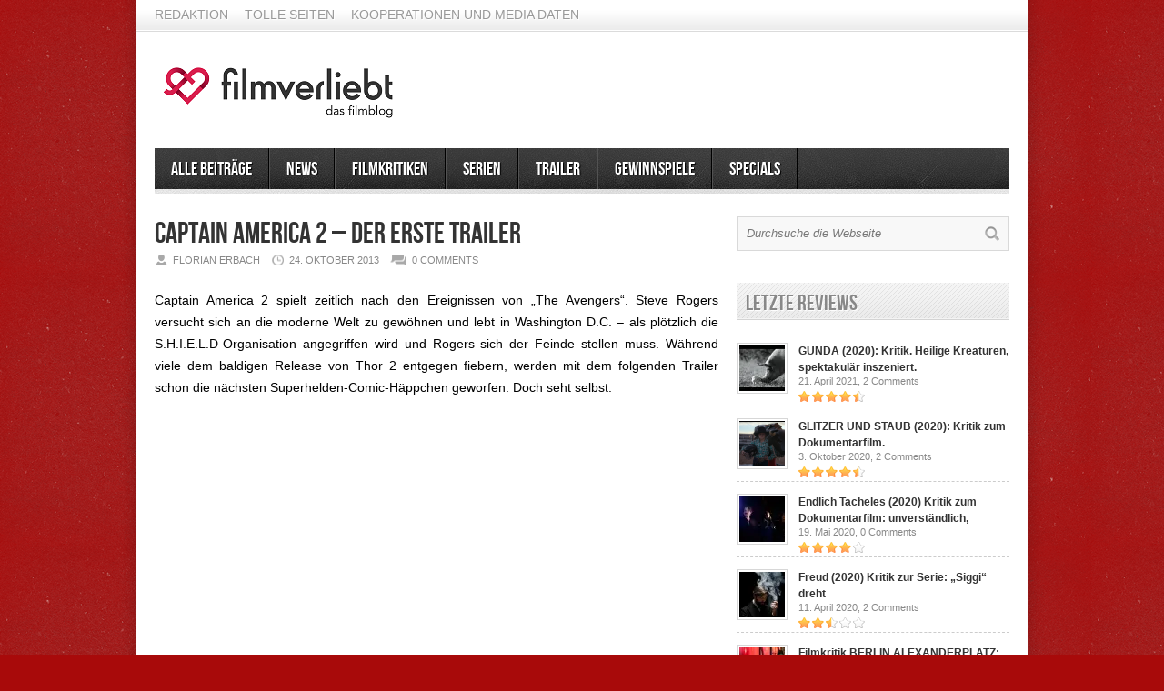

--- FILE ---
content_type: text/html; charset=UTF-8
request_url: https://www.filmverliebt.de/captain-america-2-der-erste-trailer/
body_size: 11319
content:
<!DOCTYPE html>

<html lang="de">

<!-- Begin Cookie Consent plugin by Silktide - http://silktide.com/cookieconsent -->

<script type="text/javascript">

    window.cookieconsent_options = {"message":"Cookies erleichtern die Bereitstellung unserer Dienste. Mit der Nutzung unserer Dienste erklären Sie sich damit einverstanden, dass wir Cookies verwenden.","dismiss":"Okay","learnMore":"More info","link":"http://www.filmverliebt.de/cookies/","theme":"dark-top"};

</script>



<script type="text/javascript" src="//s3.amazonaws.com/cc.silktide.com/cookieconsent.latest.min.js"></script>

<!-- End Cookie Consent plugin -->

<head>



<meta http-equiv="content-type" content="text/html; charset=utf-8" />

<!-- Mobile Specific Metas

================================================== -->




<meta name="viewport" content="width=device-width, initial-scale=1, maximum-scale=1" />




<title>Captain America 2 - der erste Trailer</title>

 

<link rel="stylesheet" href="https://www.filmverliebt.de/wp-content/themes/Avenue/style.css" type="text/css" />

<link rel="stylesheet" href="https://www.filmverliebt.de/wp-content/themes/Avenue/js/colorbox/colorbox.css" type="text/css" />




<link rel="stylesheet" href="https://www.filmverliebt.de/wp-content/themes/Avenue/css/responsive.css" type="text/css" />	





<link rel="alternate" type="application/rss+xml" title="Filmblog filmverliebt RSS Feed" href="https://feeds.feedburner.com/FilmverliebtFilmblog" /> 





<link rel="shortcut icon" href="https://www.filmverliebt.de/wp-content/uploads/2019/06/filmverliebt_favicon.png" />












				<script type="text/javascript">
					var bhittani_plugin_kksr_js = {"nonce":"4142acb142","grs":true,"ajaxurl":"https:\/\/www.filmverliebt.de\/wp-admin\/admin-ajax.php","func":"kksr_ajax","msg":"Bitte stimme ab! :)","suffix_votes":"","fuelspeed":600,"thankyou":"Vielen Dank f\u00fcr das Voting!","error_msg":"An error occurred","tooltip":"1","tooltips":[{"tip":"Mies","color":"#ffffff"},{"tip":"","color":"#ffffff"},{"tip":"","color":"#ffffff"},{"tip":"","color":"#ffffff"},{"tip":"","color":"#ffffff"}]};
				</script>
				
<!-- All in One SEO Pack 3.0.1 by Michael Torbert of Semper Fi Web Design[885,968] -->
<meta name="description"  content="Während Thor 2 noch nicht gestartet ist, steht mit Captain America 2 schon der nächste Superheldenfilm in den Startlöchern. Sehr hier den aktuellen Trailer!" />

<meta name="keywords"  content="captain america 2 trailer" />

<link rel="canonical" href="https://www.filmverliebt.de/captain-america-2-der-erste-trailer/" />
<!-- All in One SEO Pack -->
<link rel='dns-prefetch' href='//www.filmverliebt.de' />
<link rel='dns-prefetch' href='//s0.wp.com' />
<link rel='dns-prefetch' href='//secure.gravatar.com' />
<link rel='dns-prefetch' href='//s.w.org' />
<link rel="alternate" type="application/rss+xml" title="Filmblog filmverliebt &raquo; Captain America 2 &#8211; Der erste Trailer-Kommentar-Feed" href="https://www.filmverliebt.de/captain-america-2-der-erste-trailer/feed/" />
		<script type="text/javascript">
			window._wpemojiSettings = {"baseUrl":"https:\/\/s.w.org\/images\/core\/emoji\/12.0.0-1\/72x72\/","ext":".png","svgUrl":"https:\/\/s.w.org\/images\/core\/emoji\/12.0.0-1\/svg\/","svgExt":".svg","source":{"concatemoji":"https:\/\/www.filmverliebt.de\/wp-includes\/js\/wp-emoji-release.min.js?ver=5.2.23"}};
			!function(e,a,t){var n,r,o,i=a.createElement("canvas"),p=i.getContext&&i.getContext("2d");function s(e,t){var a=String.fromCharCode;p.clearRect(0,0,i.width,i.height),p.fillText(a.apply(this,e),0,0);e=i.toDataURL();return p.clearRect(0,0,i.width,i.height),p.fillText(a.apply(this,t),0,0),e===i.toDataURL()}function c(e){var t=a.createElement("script");t.src=e,t.defer=t.type="text/javascript",a.getElementsByTagName("head")[0].appendChild(t)}for(o=Array("flag","emoji"),t.supports={everything:!0,everythingExceptFlag:!0},r=0;r<o.length;r++)t.supports[o[r]]=function(e){if(!p||!p.fillText)return!1;switch(p.textBaseline="top",p.font="600 32px Arial",e){case"flag":return s([55356,56826,55356,56819],[55356,56826,8203,55356,56819])?!1:!s([55356,57332,56128,56423,56128,56418,56128,56421,56128,56430,56128,56423,56128,56447],[55356,57332,8203,56128,56423,8203,56128,56418,8203,56128,56421,8203,56128,56430,8203,56128,56423,8203,56128,56447]);case"emoji":return!s([55357,56424,55356,57342,8205,55358,56605,8205,55357,56424,55356,57340],[55357,56424,55356,57342,8203,55358,56605,8203,55357,56424,55356,57340])}return!1}(o[r]),t.supports.everything=t.supports.everything&&t.supports[o[r]],"flag"!==o[r]&&(t.supports.everythingExceptFlag=t.supports.everythingExceptFlag&&t.supports[o[r]]);t.supports.everythingExceptFlag=t.supports.everythingExceptFlag&&!t.supports.flag,t.DOMReady=!1,t.readyCallback=function(){t.DOMReady=!0},t.supports.everything||(n=function(){t.readyCallback()},a.addEventListener?(a.addEventListener("DOMContentLoaded",n,!1),e.addEventListener("load",n,!1)):(e.attachEvent("onload",n),a.attachEvent("onreadystatechange",function(){"complete"===a.readyState&&t.readyCallback()})),(n=t.source||{}).concatemoji?c(n.concatemoji):n.wpemoji&&n.twemoji&&(c(n.twemoji),c(n.wpemoji)))}(window,document,window._wpemojiSettings);
		</script>
		<style type="text/css">
img.wp-smiley,
img.emoji {
	display: inline !important;
	border: none !important;
	box-shadow: none !important;
	height: 1em !important;
	width: 1em !important;
	margin: 0 .07em !important;
	vertical-align: -0.1em !important;
	background: none !important;
	padding: 0 !important;
}
</style>
	<link rel='stylesheet' id='wp-block-library-css'  href='https://www.filmverliebt.de/wp-includes/css/dist/block-library/style.min.css?ver=5.2.23' type='text/css' media='all' />
<link rel='stylesheet' id='bhittani_plugin_kksr-css'  href='https://www.filmverliebt.de/wp-content/plugins/kk-star-ratings/css.css?ver=2.6.4' type='text/css' media='all' />
<link rel='stylesheet' id='jquery-lazyloadxt-spinner-css-css'  href='//www.filmverliebt.de/wp-content/plugins/a3-lazy-load/assets/css/jquery.lazyloadxt.spinner.css?ver=5.2.23' type='text/css' media='all' />
<link rel='stylesheet' id='a3a3_lazy_load-css'  href='//www.filmverliebt.de/wp-content/uploads/sass/a3_lazy_load.min.css?ver=1560703117' type='text/css' media='all' />
<link rel='stylesheet' id='jetpack_css-css'  href='https://www.filmverliebt.de/wp-content/plugins/jetpack/css/jetpack.css?ver=7.4.5' type='text/css' media='all' />
<script type='text/javascript' src='https://www.filmverliebt.de/wp-includes/js/jquery/jquery.js?ver=1.12.4-wp'></script>
<script type='text/javascript' src='https://www.filmverliebt.de/wp-includes/js/jquery/jquery-migrate.min.js?ver=1.4.1'></script>
<script type='text/javascript'>
/* <![CDATA[ */
var related_posts_js_options = {"post_heading":"h4"};
/* ]]> */
</script>
<script type='text/javascript' src='https://www.filmverliebt.de/wp-content/plugins/jetpack/_inc/build/related-posts/related-posts.min.js?ver=20190204'></script>
<script type='text/javascript' src='https://www.filmverliebt.de/wp-content/themes/Avenue/js/jcarousellite_1.0.1.pack.js?ver=5.2.23'></script>
<script type='text/javascript' src='https://www.filmverliebt.de/wp-content/themes/Avenue/js/jquery.nivo.slider.pack.js?ver=5.2.23'></script>
<script type='text/javascript' src='https://www.filmverliebt.de/wp-content/themes/Avenue/js/colorbox/jquery.colorbox-min.js?ver=5.2.23'></script>
<script type='text/javascript'>
/* <![CDATA[ */
var AvenueVars = {"ajaxUrl":"https:\/\/www.filmverliebt.de\/wp-admin\/admin-ajax.php"};
/* ]]> */
</script>
<script type='text/javascript' src='https://www.filmverliebt.de/wp-content/themes/Avenue/js/scripts.js?ver=5.2.23'></script>
<script type='text/javascript' src='https://www.filmverliebt.de/wp-content/plugins/kk-star-ratings/js.min.js?ver=2.6.4'></script>
<link rel='https://api.w.org/' href='https://www.filmverliebt.de/wp-json/' />
<link rel="EditURI" type="application/rsd+xml" title="RSD" href="https://www.filmverliebt.de/xmlrpc.php?rsd" />
<link rel="wlwmanifest" type="application/wlwmanifest+xml" href="https://www.filmverliebt.de/wp-includes/wlwmanifest.xml" /> 
<link rel='prev' title='Review: The Walking Dead S04E01 &#8222;30 Days Without An Accident&#8220;' href='https://www.filmverliebt.de/review-the-walking-dead-staffel4-folge1/' />
<link rel='next' title='Filmkritik: Gravity (2013)' href='https://www.filmverliebt.de/filmkritik-gravity-2013/' />
<meta name="generator" content="WordPress 5.2.23" />
<link rel='shortlink' href='https://wp.me/p42YeR-3j' />
<link rel="alternate" type="application/json+oembed" href="https://www.filmverliebt.de/wp-json/oembed/1.0/embed?url=https%3A%2F%2Fwww.filmverliebt.de%2Fcaptain-america-2-der-erste-trailer%2F" />
<link rel="alternate" type="text/xml+oembed" href="https://www.filmverliebt.de/wp-json/oembed/1.0/embed?url=https%3A%2F%2Fwww.filmverliebt.de%2Fcaptain-america-2-der-erste-trailer%2F&#038;format=xml" />
<script type="text/javascript">var ajaxurl = "https://www.filmverliebt.de/wp-admin/admin-ajax.php";</script><style>.kk-star-ratings { width:120px; }.kk-star-ratings .kksr-stars a { width:24px; }.kk-star-ratings .kksr-stars, .kk-star-ratings .kksr-stars .kksr-fuel, .kk-star-ratings .kksr-stars a { height:24px; }</style><!-- Schema App - Default-post-205 --><script type="application/ld+json">{"@context":"http:\/\/schema.org\/","@type":"BlogPosting","@id":"https:\/\/www.filmverliebt.de\/captain-america-2-der-erste-trailer\/#BlogPosting","mainEntityOfPage":"https:\/\/www.filmverliebt.de\/captain-america-2-der-erste-trailer\/","headline":"Captain America 2 &#8211; Der erste Trailer","name":"Captain America 2 &#8211; Der erste Trailer","description":"Captain America 2 spielt zeitlich nach den Ereignissen von &#8222;The Avengers&#8220;. Steve Rogers versucht sich an die moderne Welt zu gew\u00f6hnen und lebt in Washington D.C. &#8211; als pl\u00f6tzlich die S.H.I.E.L.D-Organisation angegriffen wird und Rogers sich der Feinde stellen muss. W\u00e4hrend viele dem baldigen Release von Thor 2 entgegen fiebern, werden mit dem folgenden Trailer [&hellip;]","datePublished":"2013-10-24","dateModified":"2014-04-18","author":{"@type":"Person","@id":"https:\/\/www.filmverliebt.de\/author\/florian-erbach\/#Person","name":"Florian Erbach","url":"https:\/\/www.filmverliebt.de\/author\/florian-erbach\/","image":{"@type":"ImageObject","@id":"https:\/\/secure.gravatar.com\/avatar\/e20738ccb0db1e4bbb6f9c02f6d73051?s=96&d=monsterid&r=pg","url":"https:\/\/secure.gravatar.com\/avatar\/e20738ccb0db1e4bbb6f9c02f6d73051?s=96&d=monsterid&r=pg","height":96,"width":96}},"image":{"@type":"ImageObject","@id":"https:\/\/i1.wp.com\/www.filmverliebt.de\/wp-content\/uploads\/2013\/10\/captain_america_article.jpg?fit=590%2C260&ssl=1","url":"https:\/\/i1.wp.com\/www.filmverliebt.de\/wp-content\/uploads\/2013\/10\/captain_america_article.jpg?fit=590%2C260&ssl=1","height":260,"width":590},"url":"https:\/\/www.filmverliebt.de\/captain-america-2-der-erste-trailer\/","about":["Alle Beitr\u00e4ge","News","Trailer"],"wordCount":107}</script><!-- Schema App -->

<link rel='dns-prefetch' href='//v0.wordpress.com'/>
<link rel='dns-prefetch' href='//i0.wp.com'/>
<link rel='dns-prefetch' href='//i1.wp.com'/>
<link rel='dns-prefetch' href='//i2.wp.com'/>

<!-- Jetpack Open Graph Tags -->
<meta property="og:type" content="article" />
<meta property="og:title" content="Captain America 2 &#8211; Der erste Trailer" />
<meta property="og:url" content="https://www.filmverliebt.de/captain-america-2-der-erste-trailer/" />
<meta property="og:description" content="Captain America 2 spielt zeitlich nach den Ereignissen von &#8222;The Avengers&#8220;. Steve Rogers versucht sich an die moderne Welt zu gewöhnen und lebt in Washington D.C. &#8211; als plötzlich d…" />
<meta property="article:published_time" content="2013-10-24T17:41:55+00:00" />
<meta property="article:modified_time" content="2014-04-18T14:32:50+00:00" />
<meta property="og:site_name" content="Filmblog filmverliebt" />
<meta property="og:image" content="https://i1.wp.com/www.filmverliebt.de/wp-content/uploads/2013/10/captain_america_article.jpg?fit=590%2C260&amp;ssl=1" />
<meta property="og:image:width" content="590" />
<meta property="og:image:height" content="260" />
<meta property="og:locale" content="de_DE" />
<meta name="twitter:text:title" content="Captain America 2 &#8211; Der erste Trailer" />
<meta name="twitter:image" content="https://i1.wp.com/www.filmverliebt.de/wp-content/uploads/2013/10/captain_america_article.jpg?fit=590%2C260&#038;ssl=1&#038;w=640" />
<meta name="twitter:card" content="summary_large_image" />

<!-- End Jetpack Open Graph Tags -->



<script type='text/javascript'>

jQuery(window).load(function() {

	// Implementation of Nivo Slider

    jQuery('#slider').nivoSlider({

		effect: 'fold',

		pauseTime: '7000',

        controlNavThumbs: true,

        controlNavThumbsFromRel: true,

        directionNav: false,

        directionNavHide: false,

        captionOpacity: false

	});



	jQuery('.nivo-control').each(function() {

		jQuery('<div class="overlay">').appendTo(this);

	});

});

</script>



<style type='text/css'>

body { background:#a80a0a url('https://www.filmverliebt.de/wp-content/themes/Avenue/images/patterns/pattern6.png') repeat; }

.arrows { color:#d00000; }

.block-arrows, .block-arrows a { color:#d00000; }

.meta-arrow { font-size:16px; color:#d00000; }

.tweets a, .textwidget a { color:#d00000; }



@media only screen and (min-width: 480px) and (max-width: 767px) {

	body { background: url('https://www.filmverliebt.de/wp-content/themes/Avenue/images/wrapper-bg-420.png') repeat-y center,

				#a80a0a url('https://www.filmverliebt.de/wp-content/themes/Avenue/images/patterns/pattern6.png') repeat;

			

	}

}



@media only screen and (max-width: 479px) {

	body { background: url('https://www.filmverliebt.de/wp-content/themes/Avenue/images/wrapper-bg-300.png') repeat-y center,

				#a80a0a url('https://www.filmverliebt.de/wp-content/themes/Avenue/images/patterns/pattern6.png') repeat;

			

	}

}



</style>

</head>



<body class="post-template-default single single-post postid-205 single-format-standard">

	<a name='top'></a>

	

	<!-- BEGIN WRAPPER -->

	<div id="wrapper" class="responsiveX Off">

		

		<!-- BEGIN HEADER-TOP -->

		<div class="menu-topnavimenu-container"><ul id="menu-topnavimenu" class="topNav"><li id="menu-item-649" class="menu-item menu-item-type-post_type menu-item-object-page menu-item-649"><a href="https://www.filmverliebt.de/redaktion/">Redaktion</a></li>
<li id="menu-item-4610" class="menu-item menu-item-type-post_type menu-item-object-page menu-item-4610"><a href="https://www.filmverliebt.de/tolle-seiten/">Tolle Seiten</a></li>
<li id="menu-item-19582" class="menu-item menu-item-type-post_type menu-item-object-page menu-item-19582"><a href="https://www.filmverliebt.de/kooperationen-und-media-daten/">Kooperationen und Media Daten</a></li>
</ul></div>
		<!-- END HEADER-TOP -->

	

		<!-- BEGIN WRAPPER-CONTENT -->

		<div id="wrapper-content">

		

			<!-- BEGIN HEADER -->

			<div id="header">

				

				<!-- BEGIN HEADER-MIDDLE -->

				<div id="header-middle">

					

					<div id="logo">

						
						<a href='https://www.filmverliebt.de'><img src="https://www.filmverliebt.de/wp-content/uploads/2019/06/filmverliebt_logo-1.png" alt="Filmblog filmverliebt" /></a>

					</div>

					

					
					

				</div>

				<!-- END HEADER-MIDDLE -->

				

				<!-- BEGIN WRAPPER-NAVIGATION -->

				<div id="wrapper-navigation">

				

					<div id="navigation">

						<div class="menu-version1-container"><ul id="menu-version1" class="menu"><li id="menu-item-4612" class="menu-item menu-item-type-taxonomy menu-item-object-category current-post-ancestor current-menu-parent current-post-parent menu-item-4612"><a href="https://www.filmverliebt.de/category/alle-beitraege/">Alle Beiträge</a></li>
<li id="menu-item-16" class="menu-item menu-item-type-taxonomy menu-item-object-category current-post-ancestor current-menu-parent current-post-parent menu-item-16"><a href="https://www.filmverliebt.de/category/news/">News</a></li>
<li id="menu-item-14" class="menu-item menu-item-type-taxonomy menu-item-object-category menu-item-14"><a href="https://www.filmverliebt.de/category/filmkritiken/">Filmkritiken</a></li>
<li id="menu-item-4455" class="menu-item menu-item-type-taxonomy menu-item-object-category menu-item-has-children menu-item-4455"><a href="https://www.filmverliebt.de/category/serien/">Serien</a>
<ul class="sub-menu">
	<li id="menu-item-8165" class="menu-item menu-item-type-taxonomy menu-item-object-category menu-item-8165"><a href="https://www.filmverliebt.de/category/serienkritik/">Serienkritik</a></li>
</ul>
</li>
<li id="menu-item-1296" class="menu-item menu-item-type-taxonomy menu-item-object-category current-post-ancestor current-menu-parent current-post-parent menu-item-1296"><a title="awesometrailer" href="https://www.filmverliebt.de/category/trailer/">Trailer</a></li>
<li id="menu-item-12319" class="menu-item menu-item-type-custom menu-item-object-custom menu-item-12319"><a href="http://www.filmverliebt.de/tag/gewinnspiel/">Gewinnspiele</a></li>
<li id="menu-item-2284" class="menu-item menu-item-type-taxonomy menu-item-object-category menu-item-has-children menu-item-2284"><a title="Specials" href="https://www.filmverliebt.de/category/specials/">Specials</a>
<ul class="sub-menu">
	<li id="menu-item-6003" class="menu-item menu-item-type-custom menu-item-object-custom menu-item-6003"><a href="http://www.filmverliebt.de/50-fakten-ueber-game-of-thrones/">50 Fakten Game of Thrones</a></li>
	<li id="menu-item-12303" class="menu-item menu-item-type-custom menu-item-object-custom menu-item-12303"><a href="http://www.filmverliebt.de/tag/kurzfilm/">Kurzfilme</a></li>
	<li id="menu-item-3173" class="menu-item menu-item-type-custom menu-item-object-custom menu-item-3173"><a href="http://www.filmverliebt.de/mieter-trilogie-von-roman-polanski/">Die Mieter-Trilogie</a></li>
	<li id="menu-item-4408" class="menu-item menu-item-type-custom menu-item-object-custom menu-item-4408"><a href="http://www.filmverliebt.de/die-besten-anime-serien-meine-top-15/">Die besten Anime-Serien</a></li>
</ul>
</li>
</ul></div>
					</div>

				

				</div>

				<!-- END WRAPPER-NAVIGATION -->

			

			</div>

			<!-- END HEADER -->

			

			<!-- BEGIN MAIN -->
			<div id="main">
			
				
				
				
				
				<div class="post-heading">
					<h1>Captain America 2 &#8211; Der erste Trailer</h1>
					<span class="heading-author">Florian Erbach</span> 
					<span class="heading-date">24. Oktober 2013</span>
					<span class="heading-comments"><a href="https://www.filmverliebt.de/captain-america-2-der-erste-trailer/#respond"><span class="dsq-postid" data-dsqidentifier="205 http://www.filmverliebt.de/?p=205">0</span></a></span>
				</div>
				
				
			
				
				
				
				
			
				<div class="post-entry">
					
					
					<p style="text-align: justify;">Captain America 2 spielt zeitlich nach den Ereignissen von &#8222;The Avengers&#8220;. Steve Rogers versucht sich an die moderne Welt zu gewöhnen und lebt in Washington D.C. &#8211; als plötzlich die S.H.I.E.L.D-Organisation angegriffen wird und Rogers sich der Feinde stellen muss. Während viele dem baldigen Release von Thor 2 entgegen fiebern, werden mit dem folgenden Trailer schon die nächsten Superhelden-Comic-Häppchen geworfen. Doch seht selbst:</p>
<div class="video-shortcode"><iframe class="lazy lazy-hidden" title="YouTube video player" width="600" height="350"  data-lazy-type="iframe" data-src="https://www.youtube.com/embed/rXKhVQ9Qh1E" frameborder="0" allowfullscreen></iframe><noscript><iframe title="YouTube video player" width="600" height="350" src="https://www.youtube.com/embed/rXKhVQ9Qh1E" frameborder="0" allowfullscreen></iframe></noscript></div>
<p style="text-align: justify;"><strong>Captain America 2: The Return of the First Avenger</strong> kommt am 27. März 2014 in die deutschen Kinos.</p>
<div id='jp-relatedposts' class='jp-relatedposts' >
<h3 class="jp-relatedposts-headline"><em>Ähnliche Beiträge</em></h3>
</div>

					
					
					<div class='clear'></div>
				</div>
				
				
				
				<div class="post-meta">
					 
					<div class="post-meta-tags"></div>
					
					
					 
					<div class="post-meta-cats"><strong>Gepostet in</strong> <span class="meta-arrow">&raquo;</span> <a href="https://www.filmverliebt.de/category/alle-beitraege/" rel="category tag">Alle Beiträge</a>, <a href="https://www.filmverliebt.de/category/news/" rel="category tag">News</a>, <a href="https://www.filmverliebt.de/category/trailer/" rel="category tag">Trailer</a></div>
						
				</div>
				
				 
				<div class="post-author">
					<img alt='' src="//www.filmverliebt.de/wp-content/plugins/a3-lazy-load/assets/images/lazy_placeholder.gif" data-lazy-type="image" data-src='https://secure.gravatar.com/avatar/e20738ccb0db1e4bbb6f9c02f6d73051?s=70&#038;d=monsterid&#038;r=pg' srcset="" data-srcset='https://secure.gravatar.com/avatar/e20738ccb0db1e4bbb6f9c02f6d73051?s=140&#038;d=monsterid&#038;r=pg 2x' class='lazy lazy-hidden avatar avatar-70 photo' height='70' width='70' /><noscript><img alt='' src='https://secure.gravatar.com/avatar/e20738ccb0db1e4bbb6f9c02f6d73051?s=70&#038;d=monsterid&#038;r=pg' srcset='https://secure.gravatar.com/avatar/e20738ccb0db1e4bbb6f9c02f6d73051?s=140&#038;d=monsterid&#038;r=pg 2x' class='avatar avatar-70 photo' height='70' width='70' /></noscript>
					<h5><em>Über den Autor:</em> Florian Erbach <small>View all posts by <a href="https://www.filmverliebt.de/author/florian-erbach/" title="Beiträge von Florian Erbach" rel="author">Florian Erbach</a></small></h5>
					<div class="author-descrip"><p align="justify">Florian Erbach ist Chefredakteur von filmverliebt. Zu seinen Lieblingsfilmen zählen A Single Man, Alien, Donnie Darko, Fargo, Das Leben des Brian und Absolute Giganten. The Leftovers, TWD und Game of Thrones begeistern ihn bei Serien und auf dem Plattenteller erklingen häufig Tocotronic, elektronische Musik, Element of Crime oder Joy Division.</p></div>
					
					<p>
						<br />
						
						<a href='http://twitter.com/filmverliebt'>Twitter</a>
						
						
						
						-
						
						
						
						<a href='http://facebook.com/florian.erbach'>Facebook</a>
						
					</p>
					
				</div>
				
				
				
				
				
				
				<div id="comments">
				
					
<div id="disqus_thread"></div>

					
				</div>
				
				
			
			</div>
			<!-- END MAIN -->
			
			<!-- BEGIN SIDEBAR -->
			<div id="sidebar">
			
				<div class="widget"><form method="get" id="searchform" action="https://www.filmverliebt.de/">
	<input type="text" name="s" id="s" value="Durchsuche die Webseite" onfocus='if (this.value == "Durchsuche die Webseite") { this.value = ""; }' onblur='if (this.value == "") { this.value = "Durchsuche die Webseite"; }' />
	<input type="image" src="https://www.filmverliebt.de/wp-content/themes/Avenue/images/search-button.png" value="" id="search-button">
</form></div><div class="widget">
		<!-- BEGIN WIDGET -->
		<h3 class="widget-title">Letzte Reviews</h3>
		
		
					
		
		<div class="block-item-small">
			
			
			
			<div class="block-image"><a href='https://www.filmverliebt.de/gunda-2020-kritik-heilige-kreaturen-spektakulaer-inszeniert/' title='GUNDA (2020): Kritik. Heilige Kreaturen, spektakulär inszeniert.'><img class="lazy lazy-hidden" src="//www.filmverliebt.de/wp-content/plugins/a3-lazy-load/assets/images/lazy_placeholder.gif" data-lazy-type="image" data-src="https://i1.wp.com/www.filmverliebt.de/wp-content/uploads/2021/04/GUNDA.jpg?resize=50%2C50&ssl=1" alt="GUNDA (2020): Kritik. Heilige Kreaturen, spektakulär inszeniert."  width='50' height='50' /><noscript><img src="https://i1.wp.com/www.filmverliebt.de/wp-content/uploads/2021/04/GUNDA.jpg?resize=50%2C50&ssl=1" alt="GUNDA (2020): Kritik. Heilige Kreaturen, spektakulär inszeniert."  width='50' height='50' /></noscript></a></div>
			
			<h2><a href='https://www.filmverliebt.de/gunda-2020-kritik-heilige-kreaturen-spektakulaer-inszeniert/' title='GUNDA (2020): Kritik. Heilige Kreaturen, spektakulär inszeniert.'>GUNDA (2020): Kritik. Heilige Kreaturen, spektakulär inszeniert.</a></h2>
			<span class="block-meta">21. April 2021, <a href="https://www.filmverliebt.de/gunda-2020-kritik-heilige-kreaturen-spektakulaer-inszeniert/#respond"><span class="dsq-postid" data-dsqidentifier="23593 https://www.filmverliebt.de/?p=23593">Keine Kommentare<span class="screen-reader-text"> zu GUNDA (2020): Kritik. Heilige Kreaturen, spektakulär inszeniert.</span></span></a></span>
			
			<div class="post-review-widget">
				
				<span><img class="lazy lazy-hidden" src="//www.filmverliebt.de/wp-content/plugins/a3-lazy-load/assets/images/lazy_placeholder.gif" data-lazy-type="image" data-src="https://www.filmverliebt.de/wp-content/themes/Avenue/images/stars/4.5.png" alt="" /><noscript><img src="https://www.filmverliebt.de/wp-content/themes/Avenue/images/stars/4.5.png" alt="" /></noscript></span>
				
			</div>
			
		</div>
		
		<div class="block-item-small">
			
			
			
			<div class="block-image"><a href='https://www.filmverliebt.de/glitzer-und-staub-2020-kritik-zum-dokumentarfilm-bullenritt-durch-ein-gespaltenes-amerika/' title='GLITZER UND STAUB (2020): Kritik zum Dokumentarfilm. Bullenritt durch ein gespaltenes Amerika.'><img class="lazy lazy-hidden" src="//www.filmverliebt.de/wp-content/plugins/a3-lazy-load/assets/images/lazy_placeholder.gif" data-lazy-type="image" data-src="https://i2.wp.com/www.filmverliebt.de/wp-content/uploads/2020/10/06_GlitzerUndStaub_Julia-Lemke-Port-au-Prince-Pictures.jpg?resize=50%2C50&ssl=1" alt="GLITZER UND STAUB (2020): Kritik zum Dokumentarfilm. Bullenritt durch ein gespaltenes Amerika."  width='50' height='50' /><noscript><img src="https://i2.wp.com/www.filmverliebt.de/wp-content/uploads/2020/10/06_GlitzerUndStaub_Julia-Lemke-Port-au-Prince-Pictures.jpg?resize=50%2C50&ssl=1" alt="GLITZER UND STAUB (2020): Kritik zum Dokumentarfilm. Bullenritt durch ein gespaltenes Amerika."  width='50' height='50' /></noscript></a></div>
			
			<h2><a href='https://www.filmverliebt.de/glitzer-und-staub-2020-kritik-zum-dokumentarfilm-bullenritt-durch-ein-gespaltenes-amerika/' title='GLITZER UND STAUB (2020): Kritik zum Dokumentarfilm. Bullenritt durch ein gespaltenes Amerika.'>GLITZER UND STAUB (2020): Kritik zum Dokumentarfilm.</a></h2>
			<span class="block-meta">3. Oktober 2020, <a href="https://www.filmverliebt.de/glitzer-und-staub-2020-kritik-zum-dokumentarfilm-bullenritt-durch-ein-gespaltenes-amerika/#respond"><span class="dsq-postid" data-dsqidentifier="23570 https://www.filmverliebt.de/?p=23570">Keine Kommentare<span class="screen-reader-text"> zu GLITZER UND STAUB (2020): Kritik zum Dokumentarfilm. Bullenritt durch ein gespaltenes Amerika.</span></span></a></span>
			
			<div class="post-review-widget">
				
				<span><img class="lazy lazy-hidden" src="//www.filmverliebt.de/wp-content/plugins/a3-lazy-load/assets/images/lazy_placeholder.gif" data-lazy-type="image" data-src="https://www.filmverliebt.de/wp-content/themes/Avenue/images/stars/4.5.png" alt="" /><noscript><img src="https://www.filmverliebt.de/wp-content/themes/Avenue/images/stars/4.5.png" alt="" /></noscript></span>
				
			</div>
			
		</div>
		
		<div class="block-item-small">
			
			
			
			<div class="block-image"><a href='https://www.filmverliebt.de/endlich-tacheles-2020-kritik-zum-dokumentarfilm-unverstaendlich-unmissverstaendlich/' title='Endlich Tacheles (2020) Kritik zum Dokumentarfilm: unverständlich, unmissverständlich.'><img class="lazy lazy-hidden" src="//www.filmverliebt.de/wp-content/plugins/a3-lazy-load/assets/images/lazy_placeholder.gif" data-lazy-type="image" data-src="https://i1.wp.com/www.filmverliebt.de/wp-content/uploads/2020/05/00ENDLICH_TACHELES.jpg?resize=50%2C50&ssl=1" alt="Endlich Tacheles (2020) Kritik zum Dokumentarfilm: unverständlich, unmissverständlich."  width='50' height='50' /><noscript><img src="https://i1.wp.com/www.filmverliebt.de/wp-content/uploads/2020/05/00ENDLICH_TACHELES.jpg?resize=50%2C50&ssl=1" alt="Endlich Tacheles (2020) Kritik zum Dokumentarfilm: unverständlich, unmissverständlich."  width='50' height='50' /></noscript></a></div>
			
			<h2><a href='https://www.filmverliebt.de/endlich-tacheles-2020-kritik-zum-dokumentarfilm-unverstaendlich-unmissverstaendlich/' title='Endlich Tacheles (2020) Kritik zum Dokumentarfilm: unverständlich, unmissverständlich.'>Endlich Tacheles (2020) Kritik zum Dokumentarfilm: unverständlich,</a></h2>
			<span class="block-meta">19. Mai 2020, <a href="https://www.filmverliebt.de/endlich-tacheles-2020-kritik-zum-dokumentarfilm-unverstaendlich-unmissverstaendlich/#respond"><span class="dsq-postid" data-dsqidentifier="23532 https://www.filmverliebt.de/?p=23532">Keine Kommentare<span class="screen-reader-text"> zu Endlich Tacheles (2020) Kritik zum Dokumentarfilm: unverständlich, unmissverständlich.</span></span></a></span>
			
			<div class="post-review-widget">
				
				<span><img class="lazy lazy-hidden" src="//www.filmverliebt.de/wp-content/plugins/a3-lazy-load/assets/images/lazy_placeholder.gif" data-lazy-type="image" data-src="https://www.filmverliebt.de/wp-content/themes/Avenue/images/stars/4.png" alt="" /><noscript><img src="https://www.filmverliebt.de/wp-content/themes/Avenue/images/stars/4.png" alt="" /></noscript></span>
				
			</div>
			
		</div>
		
		<div class="block-item-small">
			
			
			
			<div class="block-image"><a href='https://www.filmverliebt.de/freud-2020-kritik-zur-serie-siggi-dreht-durch/' title='Freud (2020) Kritik zur Serie: &#8222;Siggi&#8220; dreht durch'><img class="lazy lazy-hidden" src="//www.filmverliebt.de/wp-content/plugins/a3-lazy-load/assets/images/lazy_placeholder.gif" data-lazy-type="image" data-src="https://i2.wp.com/www.filmverliebt.de/wp-content/uploads/2020/04/Beitragsbild-Freud.jpg?resize=50%2C50&ssl=1" alt="Freud (2020) Kritik zur Serie: &#8222;Siggi&#8220; dreht durch"  width='50' height='50' /><noscript><img src="https://i2.wp.com/www.filmverliebt.de/wp-content/uploads/2020/04/Beitragsbild-Freud.jpg?resize=50%2C50&ssl=1" alt="Freud (2020) Kritik zur Serie: &#8222;Siggi&#8220; dreht durch"  width='50' height='50' /></noscript></a></div>
			
			<h2><a href='https://www.filmverliebt.de/freud-2020-kritik-zur-serie-siggi-dreht-durch/' title='Freud (2020) Kritik zur Serie: &#8222;Siggi&#8220; dreht durch'>Freud (2020) Kritik zur Serie: &#8222;Siggi&#8220; dreht</a></h2>
			<span class="block-meta">11. April 2020, <a href="https://www.filmverliebt.de/freud-2020-kritik-zur-serie-siggi-dreht-durch/#respond"><span class="dsq-postid" data-dsqidentifier="23456 https://www.filmverliebt.de/?p=23456">Keine Kommentare<span class="screen-reader-text"> zu Freud (2020) Kritik zur Serie: &#8222;Siggi&#8220; dreht durch</span></span></a></span>
			
			<div class="post-review-widget">
				
				<span><img class="lazy lazy-hidden" src="//www.filmverliebt.de/wp-content/plugins/a3-lazy-load/assets/images/lazy_placeholder.gif" data-lazy-type="image" data-src="https://www.filmverliebt.de/wp-content/themes/Avenue/images/stars/2.5.png" alt="" /><noscript><img src="https://www.filmverliebt.de/wp-content/themes/Avenue/images/stars/2.5.png" alt="" /></noscript></span>
				
			</div>
			
		</div>
		
		<div class="block-item-small">
			
			
			
			<div class="block-image"><a href='https://www.filmverliebt.de/filmkritik-berlin-alexanderplatz-neuauflage-eines-jahrhundertwerks/' title='Filmkritik BERLIN ALEXANDERPLATZ: Neuauflage eines Jahrhundertwerks'><img class="lazy lazy-hidden" src="//www.filmverliebt.de/wp-content/plugins/a3-lazy-load/assets/images/lazy_placeholder.gif" data-lazy-type="image" data-src="https://i2.wp.com/www.filmverliebt.de/wp-content/uploads/2020/03/Berlin-Alexanderplatz-filmkritik.jpg?resize=50%2C50&ssl=1" alt="Filmkritik BERLIN ALEXANDERPLATZ: Neuauflage eines Jahrhundertwerks"  width='50' height='50' /><noscript><img src="https://i2.wp.com/www.filmverliebt.de/wp-content/uploads/2020/03/Berlin-Alexanderplatz-filmkritik.jpg?resize=50%2C50&ssl=1" alt="Filmkritik BERLIN ALEXANDERPLATZ: Neuauflage eines Jahrhundertwerks"  width='50' height='50' /></noscript></a></div>
			
			<h2><a href='https://www.filmverliebt.de/filmkritik-berlin-alexanderplatz-neuauflage-eines-jahrhundertwerks/' title='Filmkritik BERLIN ALEXANDERPLATZ: Neuauflage eines Jahrhundertwerks'>Filmkritik BERLIN ALEXANDERPLATZ: Neuauflage eines Jahrhundertwerks</a></h2>
			<span class="block-meta">1. März 2020, <a href="https://www.filmverliebt.de/filmkritik-berlin-alexanderplatz-neuauflage-eines-jahrhundertwerks/#respond"><span class="dsq-postid" data-dsqidentifier="23501 https://www.filmverliebt.de/?p=23501">Keine Kommentare<span class="screen-reader-text"> zu Filmkritik BERLIN ALEXANDERPLATZ: Neuauflage eines Jahrhundertwerks</span></span></a></span>
			
			<div class="post-review-widget">
				
				<span><img class="lazy lazy-hidden" src="//www.filmverliebt.de/wp-content/plugins/a3-lazy-load/assets/images/lazy_placeholder.gif" data-lazy-type="image" data-src="https://www.filmverliebt.de/wp-content/themes/Avenue/images/stars/2.png" alt="" /><noscript><img src="https://www.filmverliebt.de/wp-content/themes/Avenue/images/stars/2.png" alt="" /></noscript></span>
				
			</div>
			
		</div>
		
		<!-- END WIDGET -->
		</div><div class="widget">
		<!-- BEGIN WIDGET -->
		<h3 class="widget-title">Letzte Beiträge</h3>
		
		
		
		
					
		
		<div class="block-item-small">
			
			
			
			<div class="block-image"><a href='https://www.filmverliebt.de/gunda-2020-kritik-heilige-kreaturen-spektakulaer-inszeniert/' title='GUNDA (2020): Kritik. Heilige Kreaturen, spektakulär inszeniert.'><img class="lazy lazy-hidden" src="//www.filmverliebt.de/wp-content/plugins/a3-lazy-load/assets/images/lazy_placeholder.gif" data-lazy-type="image" data-src="https://i1.wp.com/www.filmverliebt.de/wp-content/uploads/2021/04/GUNDA.jpg?resize=50%2C50&ssl=1" alt="GUNDA (2020): Kritik. Heilige Kreaturen, spektakulär inszeniert."  width='50' height='50' /><noscript><img src="https://i1.wp.com/www.filmverliebt.de/wp-content/uploads/2021/04/GUNDA.jpg?resize=50%2C50&ssl=1" alt="GUNDA (2020): Kritik. Heilige Kreaturen, spektakulär inszeniert."  width='50' height='50' /></noscript></a></div>
			
			<h2><a href='https://www.filmverliebt.de/gunda-2020-kritik-heilige-kreaturen-spektakulaer-inszeniert/' title='GUNDA (2020): Kritik. Heilige Kreaturen, spektakulär inszeniert.'>GUNDA (2020): Kritik. Heilige Kreaturen, spektakulär inszeniert.</a></h2>
			<span class="block-meta">21. April 2021, <a href="https://www.filmverliebt.de/gunda-2020-kritik-heilige-kreaturen-spektakulaer-inszeniert/#respond"><span class="dsq-postid" data-dsqidentifier="23593 https://www.filmverliebt.de/?p=23593">Keine Kommentare<span class="screen-reader-text"> zu GUNDA (2020): Kritik. Heilige Kreaturen, spektakulär inszeniert.</span></span></a></span>
		</div>
		
		<div class="block-item-small">
			
			
			
			<div class="block-image"><a href='https://www.filmverliebt.de/glitzer-und-staub-2020-kritik-zum-dokumentarfilm-bullenritt-durch-ein-gespaltenes-amerika/' title='GLITZER UND STAUB (2020): Kritik zum Dokumentarfilm. Bullenritt durch ein gespaltenes Amerika.'><img class="lazy lazy-hidden" src="//www.filmverliebt.de/wp-content/plugins/a3-lazy-load/assets/images/lazy_placeholder.gif" data-lazy-type="image" data-src="https://i2.wp.com/www.filmverliebt.de/wp-content/uploads/2020/10/06_GlitzerUndStaub_Julia-Lemke-Port-au-Prince-Pictures.jpg?resize=50%2C50&ssl=1" alt="GLITZER UND STAUB (2020): Kritik zum Dokumentarfilm. Bullenritt durch ein gespaltenes Amerika."  width='50' height='50' /><noscript><img src="https://i2.wp.com/www.filmverliebt.de/wp-content/uploads/2020/10/06_GlitzerUndStaub_Julia-Lemke-Port-au-Prince-Pictures.jpg?resize=50%2C50&ssl=1" alt="GLITZER UND STAUB (2020): Kritik zum Dokumentarfilm. Bullenritt durch ein gespaltenes Amerika."  width='50' height='50' /></noscript></a></div>
			
			<h2><a href='https://www.filmverliebt.de/glitzer-und-staub-2020-kritik-zum-dokumentarfilm-bullenritt-durch-ein-gespaltenes-amerika/' title='GLITZER UND STAUB (2020): Kritik zum Dokumentarfilm. Bullenritt durch ein gespaltenes Amerika.'>GLITZER UND STAUB (2020): Kritik zum Dokumentarfilm. Bullenritt durch ein gespaltenes Amerika.</a></h2>
			<span class="block-meta">3. Oktober 2020, <a href="https://www.filmverliebt.de/glitzer-und-staub-2020-kritik-zum-dokumentarfilm-bullenritt-durch-ein-gespaltenes-amerika/#respond"><span class="dsq-postid" data-dsqidentifier="23570 https://www.filmverliebt.de/?p=23570">Keine Kommentare<span class="screen-reader-text"> zu GLITZER UND STAUB (2020): Kritik zum Dokumentarfilm. Bullenritt durch ein gespaltenes Amerika.</span></span></a></span>
		</div>
		
		<div class="block-item-small">
			
			
			
			<div class="block-image"><a href='https://www.filmverliebt.de/endlich-tacheles-2020-kritik-zum-dokumentarfilm-unverstaendlich-unmissverstaendlich/' title='Endlich Tacheles (2020) Kritik zum Dokumentarfilm: unverständlich, unmissverständlich.'><img class="lazy lazy-hidden" src="//www.filmverliebt.de/wp-content/plugins/a3-lazy-load/assets/images/lazy_placeholder.gif" data-lazy-type="image" data-src="https://i1.wp.com/www.filmverliebt.de/wp-content/uploads/2020/05/00ENDLICH_TACHELES.jpg?resize=50%2C50&ssl=1" alt="Endlich Tacheles (2020) Kritik zum Dokumentarfilm: unverständlich, unmissverständlich."  width='50' height='50' /><noscript><img src="https://i1.wp.com/www.filmverliebt.de/wp-content/uploads/2020/05/00ENDLICH_TACHELES.jpg?resize=50%2C50&ssl=1" alt="Endlich Tacheles (2020) Kritik zum Dokumentarfilm: unverständlich, unmissverständlich."  width='50' height='50' /></noscript></a></div>
			
			<h2><a href='https://www.filmverliebt.de/endlich-tacheles-2020-kritik-zum-dokumentarfilm-unverstaendlich-unmissverstaendlich/' title='Endlich Tacheles (2020) Kritik zum Dokumentarfilm: unverständlich, unmissverständlich.'>Endlich Tacheles (2020) Kritik zum Dokumentarfilm: unverständlich, unmissverständlich.</a></h2>
			<span class="block-meta">19. Mai 2020, <a href="https://www.filmverliebt.de/endlich-tacheles-2020-kritik-zum-dokumentarfilm-unverstaendlich-unmissverstaendlich/#respond"><span class="dsq-postid" data-dsqidentifier="23532 https://www.filmverliebt.de/?p=23532">Keine Kommentare<span class="screen-reader-text"> zu Endlich Tacheles (2020) Kritik zum Dokumentarfilm: unverständlich, unmissverständlich.</span></span></a></span>
		</div>
		
		<div class="block-item-small">
			
			
			
			<div class="block-image"><a href='https://www.filmverliebt.de/freud-2020-kritik-zur-serie-siggi-dreht-durch/' title='Freud (2020) Kritik zur Serie: &#8222;Siggi&#8220; dreht durch'><img class="lazy lazy-hidden" src="//www.filmverliebt.de/wp-content/plugins/a3-lazy-load/assets/images/lazy_placeholder.gif" data-lazy-type="image" data-src="https://i2.wp.com/www.filmverliebt.de/wp-content/uploads/2020/04/Beitragsbild-Freud.jpg?resize=50%2C50&ssl=1" alt="Freud (2020) Kritik zur Serie: &#8222;Siggi&#8220; dreht durch"  width='50' height='50' /><noscript><img src="https://i2.wp.com/www.filmverliebt.de/wp-content/uploads/2020/04/Beitragsbild-Freud.jpg?resize=50%2C50&ssl=1" alt="Freud (2020) Kritik zur Serie: &#8222;Siggi&#8220; dreht durch"  width='50' height='50' /></noscript></a></div>
			
			<h2><a href='https://www.filmverliebt.de/freud-2020-kritik-zur-serie-siggi-dreht-durch/' title='Freud (2020) Kritik zur Serie: &#8222;Siggi&#8220; dreht durch'>Freud (2020) Kritik zur Serie: &#8222;Siggi&#8220; dreht durch</a></h2>
			<span class="block-meta">11. April 2020, <a href="https://www.filmverliebt.de/freud-2020-kritik-zur-serie-siggi-dreht-durch/#respond"><span class="dsq-postid" data-dsqidentifier="23456 https://www.filmverliebt.de/?p=23456">Keine Kommentare<span class="screen-reader-text"> zu Freud (2020) Kritik zur Serie: &#8222;Siggi&#8220; dreht durch</span></span></a></span>
		</div>
		
		<div class="block-item-small">
			
			
			
			<div class="block-image"><a href='https://www.filmverliebt.de/filmkritik-berlin-alexanderplatz-neuauflage-eines-jahrhundertwerks/' title='Filmkritik BERLIN ALEXANDERPLATZ: Neuauflage eines Jahrhundertwerks'><img class="lazy lazy-hidden" src="//www.filmverliebt.de/wp-content/plugins/a3-lazy-load/assets/images/lazy_placeholder.gif" data-lazy-type="image" data-src="https://i2.wp.com/www.filmverliebt.de/wp-content/uploads/2020/03/Berlin-Alexanderplatz-filmkritik.jpg?resize=50%2C50&ssl=1" alt="Filmkritik BERLIN ALEXANDERPLATZ: Neuauflage eines Jahrhundertwerks"  width='50' height='50' /><noscript><img src="https://i2.wp.com/www.filmverliebt.de/wp-content/uploads/2020/03/Berlin-Alexanderplatz-filmkritik.jpg?resize=50%2C50&ssl=1" alt="Filmkritik BERLIN ALEXANDERPLATZ: Neuauflage eines Jahrhundertwerks"  width='50' height='50' /></noscript></a></div>
			
			<h2><a href='https://www.filmverliebt.de/filmkritik-berlin-alexanderplatz-neuauflage-eines-jahrhundertwerks/' title='Filmkritik BERLIN ALEXANDERPLATZ: Neuauflage eines Jahrhundertwerks'>Filmkritik BERLIN ALEXANDERPLATZ: Neuauflage eines Jahrhundertwerks</a></h2>
			<span class="block-meta">1. März 2020, <a href="https://www.filmverliebt.de/filmkritik-berlin-alexanderplatz-neuauflage-eines-jahrhundertwerks/#respond"><span class="dsq-postid" data-dsqidentifier="23501 https://www.filmverliebt.de/?p=23501">Keine Kommentare<span class="screen-reader-text"> zu Filmkritik BERLIN ALEXANDERPLATZ: Neuauflage eines Jahrhundertwerks</span></span></a></span>
		</div>
		
		<div class="block-item-small">
			
			
			
			<div class="block-image"><a href='https://www.filmverliebt.de/filmkritik-siberia-die-geister-tanzen-weiter/' title='Filmkritik SIBERIA: Die Geister tanzen weiter'><img class="lazy lazy-hidden" src="//www.filmverliebt.de/wp-content/plugins/a3-lazy-load/assets/images/lazy_placeholder.gif" data-lazy-type="image" data-src="https://i0.wp.com/www.filmverliebt.de/wp-content/uploads/2020/03/Siberia-Filmrkritik-01_SIB_PortauPrincePictures2020-e1583063167348.jpg?resize=50%2C50&ssl=1" alt="Filmkritik SIBERIA: Die Geister tanzen weiter"  width='50' height='50' /><noscript><img src="https://i0.wp.com/www.filmverliebt.de/wp-content/uploads/2020/03/Siberia-Filmrkritik-01_SIB_PortauPrincePictures2020-e1583063167348.jpg?resize=50%2C50&ssl=1" alt="Filmkritik SIBERIA: Die Geister tanzen weiter"  width='50' height='50' /></noscript></a></div>
			
			<h2><a href='https://www.filmverliebt.de/filmkritik-siberia-die-geister-tanzen-weiter/' title='Filmkritik SIBERIA: Die Geister tanzen weiter'>Filmkritik SIBERIA: Die Geister tanzen weiter</a></h2>
			<span class="block-meta">1. März 2020, <a href="https://www.filmverliebt.de/filmkritik-siberia-die-geister-tanzen-weiter/#respond"><span class="dsq-postid" data-dsqidentifier="23499 https://www.filmverliebt.de/?p=23499">Keine Kommentare<span class="screen-reader-text"> zu Filmkritik SIBERIA: Die Geister tanzen weiter</span></span></a></span>
		</div>
		
		<div class="block-item-small">
			
			
			
			<div class="block-image"><a href='https://www.filmverliebt.de/saudi-runaway-berlinale-doku-zeigt-eine-per-handykamera-gedrehte-flucht/' title='„Saudi Runaway“: Berlinale zeigt Handydokumentation einer Flucht'><img class="lazy lazy-hidden" src="//www.filmverliebt.de/wp-content/plugins/a3-lazy-load/assets/images/lazy_placeholder.gif" data-lazy-type="image" data-src="https://i1.wp.com/www.filmverliebt.de/wp-content/uploads/2020/02/Saudi-Runaway-web.jpg?resize=50%2C50&ssl=1" alt="„Saudi Runaway“: Berlinale zeigt Handydokumentation einer Flucht"  width='50' height='50' /><noscript><img src="https://i1.wp.com/www.filmverliebt.de/wp-content/uploads/2020/02/Saudi-Runaway-web.jpg?resize=50%2C50&ssl=1" alt="„Saudi Runaway“: Berlinale zeigt Handydokumentation einer Flucht"  width='50' height='50' /></noscript></a></div>
			
			<h2><a href='https://www.filmverliebt.de/saudi-runaway-berlinale-doku-zeigt-eine-per-handykamera-gedrehte-flucht/' title='„Saudi Runaway“: Berlinale zeigt Handydokumentation einer Flucht'>„Saudi Runaway“: Berlinale zeigt Handydokumentation einer Flucht</a></h2>
			<span class="block-meta">27. Februar 2020, <a href="https://www.filmverliebt.de/saudi-runaway-berlinale-doku-zeigt-eine-per-handykamera-gedrehte-flucht/#respond"><span class="dsq-postid" data-dsqidentifier="23488 https://www.filmverliebt.de/?p=23488">Keine Kommentare<span class="screen-reader-text"> zu „Saudi Runaway“: Berlinale zeigt Handydokumentation einer Flucht</span></span></a></span>
		</div>
		
		<div class="block-item-small">
			
			
			
			<div class="block-image"><a href='https://www.filmverliebt.de/favolacce-bad-tales-kritik-des-italienischen-berlinale-beitrags-der-brueder-dinnocenzo/' title='„Favolacce (Bad Tales)“: Kritik des italienischen Berlinale-Beitrags der Brüder D’Innocenzo'><img class="lazy lazy-hidden" src="//www.filmverliebt.de/wp-content/plugins/a3-lazy-load/assets/images/lazy_placeholder.gif" data-lazy-type="image" data-src="https://i2.wp.com/www.filmverliebt.de/wp-content/uploads/2020/02/Favolacce-©-Pepito-Produzioni-Amka-Film-Production-web-2-web.jpg?resize=50%2C50&ssl=1" alt="„Favolacce (Bad Tales)“: Kritik des italienischen Berlinale-Beitrags der Brüder D’Innocenzo"  width='50' height='50' /><noscript><img src="https://i2.wp.com/www.filmverliebt.de/wp-content/uploads/2020/02/Favolacce-©-Pepito-Produzioni-Amka-Film-Production-web-2-web.jpg?resize=50%2C50&ssl=1" alt="„Favolacce (Bad Tales)“: Kritik des italienischen Berlinale-Beitrags der Brüder D’Innocenzo"  width='50' height='50' /></noscript></a></div>
			
			<h2><a href='https://www.filmverliebt.de/favolacce-bad-tales-kritik-des-italienischen-berlinale-beitrags-der-brueder-dinnocenzo/' title='„Favolacce (Bad Tales)“: Kritik des italienischen Berlinale-Beitrags der Brüder D’Innocenzo'>„Favolacce (Bad Tales)“: Kritik des italienischen Berlinale-Beitrags der Brüder D’Innocenzo</a></h2>
			<span class="block-meta">25. Februar 2020, <a href="https://www.filmverliebt.de/favolacce-bad-tales-kritik-des-italienischen-berlinale-beitrags-der-brueder-dinnocenzo/#respond"><span class="dsq-postid" data-dsqidentifier="23478 https://www.filmverliebt.de/?p=23478">Keine Kommentare<span class="screen-reader-text"> zu „Favolacce (Bad Tales)“: Kritik des italienischen Berlinale-Beitrags der Brüder D’Innocenzo</span></span></a></span>
		</div>
		
		<div class="block-item-small">
			
			
			
			<div class="block-image"><a href='https://www.filmverliebt.de/persischstunden-berlinale-zeigt-holocaust-drama-mit-ungewoehnlicher-perspektive/' title='„Persischstunden“: Berlinale zeigt ungewöhnliches Holocaust-Drama'><img class="lazy lazy-hidden" src="//www.filmverliebt.de/wp-content/plugins/a3-lazy-load/assets/images/lazy_placeholder.gif" data-lazy-type="image" data-src="https://i1.wp.com/www.filmverliebt.de/wp-content/uploads/2020/02/Persian-Lessons-Foto-Hype-Film.jpg?resize=50%2C50&ssl=1" alt="„Persischstunden“: Berlinale zeigt ungewöhnliches Holocaust-Drama"  width='50' height='50' /><noscript><img src="https://i1.wp.com/www.filmverliebt.de/wp-content/uploads/2020/02/Persian-Lessons-Foto-Hype-Film.jpg?resize=50%2C50&ssl=1" alt="„Persischstunden“: Berlinale zeigt ungewöhnliches Holocaust-Drama"  width='50' height='50' /></noscript></a></div>
			
			<h2><a href='https://www.filmverliebt.de/persischstunden-berlinale-zeigt-holocaust-drama-mit-ungewoehnlicher-perspektive/' title='„Persischstunden“: Berlinale zeigt ungewöhnliches Holocaust-Drama'>„Persischstunden“: Berlinale zeigt ungewöhnliches Holocaust-Drama</a></h2>
			<span class="block-meta">23. Februar 2020, <a href="https://www.filmverliebt.de/persischstunden-berlinale-zeigt-holocaust-drama-mit-ungewoehnlicher-perspektive/#respond"><span class="dsq-postid" data-dsqidentifier="23469 https://www.filmverliebt.de/?p=23469">Keine Kommentare<span class="screen-reader-text"> zu „Persischstunden“: Berlinale zeigt ungewöhnliches Holocaust-Drama</span></span></a></span>
		</div>
		
		<!-- END WIDGET -->
		</div>				
			</div>
			<!-- END SIDEBAR -->
			

		</div>
		<!-- END WRAPPER-CONTENT -->
		
		<!-- BEGIN WRAPPER -->
		<div id="wrapper-footer">
		
			<div id="footer">

				<div class="widget"><h3 class="widget-title"><a class="rsswidget" href="http://www.filmverliebt.de/feed"><img class="lazy lazy-hidden rss-widget-icon" style="border:0" width="14" height="14" src="//www.filmverliebt.de/wp-content/plugins/a3-lazy-load/assets/images/lazy_placeholder.gif" data-lazy-type="image" data-src="https://www.filmverliebt.de/wp-includes/images/rss.png" alt="RSS" /><noscript><img class="rss-widget-icon" style="border:0" width="14" height="14" src="https://www.filmverliebt.de/wp-includes/images/rss.png" alt="RSS" /></noscript></a> <a class="rsswidget" href="https://www.filmverliebt.de/">Filmblog filmverliebt</a></h3><ul><li><a class='rsswidget' href='https://www.filmverliebt.de/gunda-2020-kritik-heilige-kreaturen-spektakulaer-inszeniert/'>GUNDA (2020): Kritik. Heilige Kreaturen, spektakulär inszeniert.</a></li><li><a class='rsswidget' href='https://www.filmverliebt.de/glitzer-und-staub-2020-kritik-zum-dokumentarfilm-bullenritt-durch-ein-gespaltenes-amerika/'>GLITZER UND STAUB (2020): Kritik zum Dokumentarfilm. Bullenritt durch ein gespaltenes Amerika.</a></li><li><a class='rsswidget' href='https://www.filmverliebt.de/endlich-tacheles-2020-kritik-zum-dokumentarfilm-unverstaendlich-unmissverstaendlich/'>Endlich Tacheles (2020) Kritik zum Dokumentarfilm: unverständlich, unmissverständlich.</a></li><li><a class='rsswidget' href='https://www.filmverliebt.de/freud-2020-kritik-zur-serie-siggi-dreht-durch/'>Freud (2020) Kritik zur Serie: „Siggi“ dreht durch</a></li><li><a class='rsswidget' href='https://www.filmverliebt.de/filmkritik-berlin-alexanderplatz-neuauflage-eines-jahrhundertwerks/'>Filmkritik BERLIN ALEXANDERPLATZ: Neuauflage eines Jahrhundertwerks</a></li><li><a class='rsswidget' href='https://www.filmverliebt.de/filmkritik-siberia-die-geister-tanzen-weiter/'>Filmkritik SIBERIA: Die Geister tanzen weiter</a></li></ul></div>				
				<div class="widget"><h3 class="widget-title">Kategorien</h3>		<ul>
				<li class="cat-item cat-item-96"><a href="https://www.filmverliebt.de/category/alle-beitraege/">Alle Beiträge</a>
</li>
	<li class="cat-item cat-item-10"><a href="https://www.filmverliebt.de/category/blog/">Blog</a>
</li>
	<li class="cat-item cat-item-6"><a href="https://www.filmverliebt.de/category/filmkritiken/">Filmkritiken</a>
</li>
	<li class="cat-item cat-item-4"><a href="https://www.filmverliebt.de/category/news/">News</a>
</li>
	<li class="cat-item cat-item-7"><a href="https://www.filmverliebt.de/category/serien/">Serien</a>
</li>
	<li class="cat-item cat-item-239"><a href="https://www.filmverliebt.de/category/serienkritik/">Serienkritik</a>
</li>
	<li class="cat-item cat-item-70"><a href="https://www.filmverliebt.de/category/specials/">Specials</a>
</li>
	<li class="cat-item cat-item-56"><a href="https://www.filmverliebt.de/category/trailer/">Trailer</a>
</li>
		</ul>
			</div>				
							
								<div id="footer-bottom">
				
										<p class="left">filmverliebt - Das Filmblog<br><br><a href="https://www.bloggerei.de/rubrik_4_Kulturblogs" title="Blog-Verzeichnis"><img src="https://www.bloggerei.de/bgpublicon.jpg" width="80" height="15" border="0" alt="Blogverzeichnis - Blog Verzeichnis bloggerei.de" /></a>
<!-- TopBlogs.de das Original - Blogverzeichnis | Blog Top Liste -->
<a href="https://www.topblogs.de/"><img border="0" src="https://www.topblogs.de/tracker.php?do=in&id=22100" alt="TopBlogs.de das Original - Blogverzeichnis | Blog Top Liste" /></a>
<!-- /TopBlogs.de das Original - Blogverzeichnis | Blog Top Liste --></p>
															<p class="right"><a href="https://www.filmverliebt.de/impressum">Impressum</a> |  
<a href="https://www.filmverliebt.de/kontakt/">Kontakt</a> | 
<a href="https://www.filmverliebt.de/datenschutzerklaerung/">Datenschutz</a><a href='#top' class='backToTop'>Nach oben</a></p>
									
				</div>
									
			</div>
		
		</div>

	</div>
	<!-- END WRAPPER -->
	
		
		<div style="display:none">
	<div class="grofile-hash-map-e20738ccb0db1e4bbb6f9c02f6d73051">
	</div>
	</div>
<script type='text/javascript' src='https://www.filmverliebt.de/wp-includes/js/comment-reply.min.js?ver=5.2.23'></script>
<script type='text/javascript' src='https://www.filmverliebt.de/wp-content/plugins/jetpack/_inc/build/photon/photon.min.js?ver=20190201'></script>
<script type='text/javascript'>
/* <![CDATA[ */
var countVars = {"disqusShortname":"httpwwwfilmverliebtde"};
/* ]]> */
</script>
<script type='text/javascript' src='https://www.filmverliebt.de/wp-content/plugins/disqus-comment-system/public/js/comment_count.js?ver=3.0.17'></script>
<script type='text/javascript'>
/* <![CDATA[ */
var embedVars = {"disqusConfig":{"integration":"wordpress 3.0.17"},"disqusIdentifier":"205 http:\/\/www.filmverliebt.de\/?p=205","disqusShortname":"httpwwwfilmverliebtde","disqusTitle":"Captain America 2 \u2013 Der erste Trailer","disqusUrl":"https:\/\/www.filmverliebt.de\/captain-america-2-der-erste-trailer\/","postId":"205"};
/* ]]> */
</script>
<script type='text/javascript' src='https://www.filmverliebt.de/wp-content/plugins/disqus-comment-system/public/js/comment_embed.js?ver=3.0.17'></script>
<script type='text/javascript' src='https://s0.wp.com/wp-content/js/devicepx-jetpack.js?ver=202604'></script>
<script type='text/javascript' src='https://secure.gravatar.com/js/gprofiles.js?ver=2026Janaa'></script>
<script type='text/javascript'>
/* <![CDATA[ */
var WPGroHo = {"my_hash":""};
/* ]]> */
</script>
<script type='text/javascript' src='https://www.filmverliebt.de/wp-content/plugins/jetpack/modules/wpgroho.js?ver=5.2.23'></script>
<script type='text/javascript'>
/* <![CDATA[ */
var a3_lazyload_params = {"apply_images":"1","apply_videos":"1"};
/* ]]> */
</script>
<script type='text/javascript' src='//www.filmverliebt.de/wp-content/plugins/a3-lazy-load/assets/js/jquery.lazyloadxt.extra.min.js?ver=1.9.2'></script>
<script type='text/javascript' src='//www.filmverliebt.de/wp-content/plugins/a3-lazy-load/assets/js/jquery.lazyloadxt.srcset.min.js?ver=1.9.2'></script>
<script type='text/javascript'>
/* <![CDATA[ */
var a3_lazyload_extend_params = {"edgeY":"0"};
/* ]]> */
</script>
<script type='text/javascript' src='//www.filmverliebt.de/wp-content/plugins/a3-lazy-load/assets/js/jquery.lazyloadxt.extend.js?ver=1.9.2'></script>
<script type='text/javascript' src='https://www.filmverliebt.de/wp-includes/js/wp-embed.min.js?ver=5.2.23'></script>
<script type='text/javascript' src='https://stats.wp.com/e-202604.js' async='async' defer='defer'></script>
<script type='text/javascript'>
	_stq = window._stq || [];
	_stq.push([ 'view', {v:'ext',j:'1:7.4.5',blog:'59813561',post:'205',tz:'1',srv:'www.filmverliebt.de'} ]);
	_stq.push([ 'clickTrackerInit', '59813561', '205' ]);
</script>
</body>

</html>


--- FILE ---
content_type: application/javascript; charset=UTF-8
request_url: https://httpwwwfilmverliebtde.disqus.com/count-data.js?1=205%20http%3A%2F%2Fwww.filmverliebt.de%2F%3Fp%3D205&1=23456%20https%3A%2F%2Fwww.filmverliebt.de%2F%3Fp%3D23456&1=23469%20https%3A%2F%2Fwww.filmverliebt.de%2F%3Fp%3D23469&1=23478%20https%3A%2F%2Fwww.filmverliebt.de%2F%3Fp%3D23478&1=23488%20https%3A%2F%2Fwww.filmverliebt.de%2F%3Fp%3D23488&1=23499%20https%3A%2F%2Fwww.filmverliebt.de%2F%3Fp%3D23499&1=23501%20https%3A%2F%2Fwww.filmverliebt.de%2F%3Fp%3D23501&1=23532%20https%3A%2F%2Fwww.filmverliebt.de%2F%3Fp%3D23532&1=23570%20https%3A%2F%2Fwww.filmverliebt.de%2F%3Fp%3D23570&1=23593%20https%3A%2F%2Fwww.filmverliebt.de%2F%3Fp%3D23593
body_size: 885
content:
var DISQUSWIDGETS;

if (typeof DISQUSWIDGETS != 'undefined') {
    DISQUSWIDGETS.displayCount({"text":{"and":"und","comments":{"zero":"0 Comments","multiple":"{num} Comments","one":"1 Comment"}},"counts":[{"id":"23501 https:\/\/www.filmverliebt.de\/?p=23501","comments":2},{"id":"23570 https:\/\/www.filmverliebt.de\/?p=23570","comments":2},{"id":"205 http:\/\/www.filmverliebt.de\/?p=205","comments":0},{"id":"23593 https:\/\/www.filmverliebt.de\/?p=23593","comments":2},{"id":"23499 https:\/\/www.filmverliebt.de\/?p=23499","comments":1},{"id":"23488 https:\/\/www.filmverliebt.de\/?p=23488","comments":0},{"id":"23469 https:\/\/www.filmverliebt.de\/?p=23469","comments":1},{"id":"23532 https:\/\/www.filmverliebt.de\/?p=23532","comments":0},{"id":"23478 https:\/\/www.filmverliebt.de\/?p=23478","comments":2},{"id":"23456 https:\/\/www.filmverliebt.de\/?p=23456","comments":2}]});
}